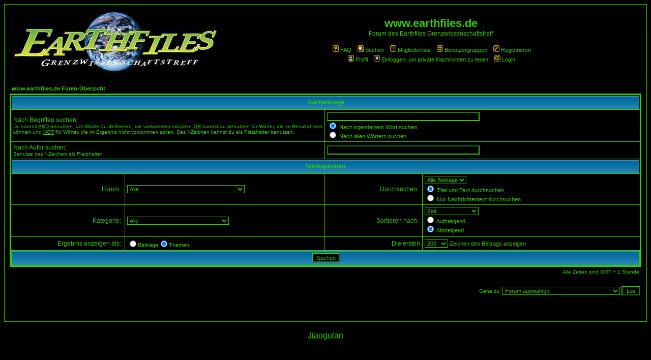

--- FILE ---
content_type: text/html
request_url: http://www.earthfiles.de/phpBB2/search.php?sid=5cfdb3b14ab221d8979e299b24144517
body_size: 26557
content:
<!DOCTYPE HTML PUBLIC "-//W3C//DTD HTML 4.01 Transitional//DE">
<html dir="ltr">
<head>
		<meta name="keywords" content="Ufo,Alien,Weltraum,Paranormal,Psi,Mythologie,Arch&auml;ologie,Verschw&ouml;rung,Illuminaten,Illuminati,Freimauer,neue Welt Ordnung,New World Order,Chemtrails,Haarp,Gesundheit,Umweltschutz,Heilung,freie Energie,Au&szlig;erirdische,Esoterik,Spiritualit&auml;t, Geheimgesellschaften,allsehende Auge,Pyramiden,Ufovideos,2012,Mayakalendar,Remote Viewing,Telekinese,11 September,Kosmos,Hohle Erde" />
		<meta name="description" content="Verschw&ouml;rungstheoretiker ? Du glaubst an Ufos und Aliens ? Du suchst die Wahrheit ? Du glaubst das noch viel mehr m&ouml;glich ist als man es uns weismachen will ? Du hast entdeckt hier stimmt was nicht und suchst Gleichgesinnte ? Dann bist du bei uns richtig!! " />
		<meta name="DC.Description" content="Treff Seite f&uuml;r Grenzwissenschaftler" />
		<meta name="title" content="Earthfiles Grenzwissenschaftstreff - Esoterik - Spiritualit&auml;t - Verschw&ouml;rung - Ufo - Freie Energie - Geheimgesellschaften - Mythologie" />
		<meta name="language" content="German, de, deutsch" />
		<meta name="author" content="Joshua van Dijk - Earthfiles" />
		<meta name="publisher" content="Earthfiles Team" />
		<meta name="copyright" content="Joshua van Dijk - Earthfiles" />
		<meta name="revisit-after" content="after 20 days" />
		<meta name="expires" content="2012-12-31" />
		<meta name="date" content="2005-04-01" />
		<meta name="page-topic" content="Alle Themen der Grenzwissenschaft" />
		<meta name="page-type" content="Seite des Wissens" />
		<meta name="audience" content="alle" />
		<meta name="robots" content="index,follow" />
		<meta name="generator" content="http://www.earthfiles.de" />
		<meta name="pragma" content="no-cache" />
		<link href="http://www.earthfiles.de/earth_ico.ico" rel="SHORTCUT ICON" />
		<title>Earthfiles Grenzwissenschaftstreff - das Forum f&uuml;r Grenzwissenschaftler</title>
<link rel="top" href="./index.php?sid=02ac017265674cbc9b05c91ace6b95ab" title="www.earthfiles.de Foren-�bersicht" />
<link rel="search" href="./search.php?sid=02ac017265674cbc9b05c91ace6b95ab" title="Suchen" />
<link rel="help" href="./faq.php?sid=02ac017265674cbc9b05c91ace6b95ab" title="FAQ" />
<link rel="author" href="./memberlist.php?sid=02ac017265674cbc9b05c91ace6b95ab" title="Mitgliederliste" />

<!-- link rel="stylesheet" href="templates/subSilver/subSilver.css" type="text/css" -->
<style type="text/css">
<!--
/*
  The original subSilver Theme for phpBB version 2+
  Created by subBlue design
  http://www.subBlue.com

  NOTE: These CSS definitions are stored within the main page body so that you can use the phpBB2
  theme administration centre. When you have finalised your style you could cut the final CSS code
  and place it in an external file, deleting this section to save bandwidth.
*/

/* General page style. The scroll bar colours only visible in IE5.5+ */
body {
	background-color: #000000;
	scrollbar-face-color: #000000;
	scrollbar-highlight-color: #000000;
	scrollbar-shadow-color: #000000;
	scrollbar-3dlight-color: #000000;
	scrollbar-arrow-color:  #33CC00;
	scrollbar-track-color: #000000;
	scrollbar-darkshadow-color: #33CC00;
}

/* General font families for common tags */
font,th,td,p { font-family: Verdana, Arial, Helvetica, sans-serif }
a:link,a:active,a:visited { color : #33CC00; }
a:hover		{ text-decoration: underline; color : #33CC00; }
hr	{ height: 0px; border: solid #000000 0px; border-top-width: 1px;}

/* This is the border line & background colour round the entire page */
.bodyline	{ background-color: #000000; border: 1px #33CC00 solid; }

/* This is the outline round the main forum tables */
.forumline   { background-color: #33CC00; border: 2px #33CC00 solid; }

/* Main table cell colours and backgrounds */
td.row1	{ background-color: #000000; }
td.row2	{ background-color: #000000; }
td.row3	{ background-color: #000000; }

/*
  This is for the table cell above the Topics, Post & Last posts on the index.php page
  By default this is the fading out gradiated silver background.
  However, you could replace this with a bitmap specific for each forum
*/
td.rowpic {
		background-color: #000000;
		background-image: url(templates/subSilver/images/forum.gif);
		background-repeat: repeat-y;
}

/* Header cells - the blue and silver gradient backgrounds */
th	{
	color: #33CC00; font-size: 11px; font-weight : bold;
	background-color: #33CC00; height: 25px;
	background-image: url(templates/subSilver/images/forum.gif);
}

td.cat,td.catHead,td.catSides,td.catLeft,td.catRight,td.catBottom {
			background-image: url(templates/subSilver/images/forum.gif);
			background-color:#000000; border: #33CC00; border-style: solid; height: 28px;
}

/*
  Setting additional nice inner borders for the main table cells.
  The names indicate which sides the border will be on.
  Don't worry if you don't understand this, just ignore it :-)
*/
td.cat,td.catHead,td.catBottom {
	height: 29px;
	border-width: 0px 0px 0px 0px;
}
th.thHead,th.thSides,th.thTop,th.thLeft,th.thRight,th.thBottom,th.thCornerL,th.thCornerR {
	font-weight: bold; border: #000000; border-style: solid; height: 28px;
}
td.row3Right,td.spaceRow {
	background-color: #000000; border: #33CC00; border-style: solid;
}

th.thHead,td.catHead { font-size: 12px; border-width: 1px 1px 0px 1px; }
th.thSides,td.catSides,td.spaceRow	 { border-width: 0px 1px 0px 1px; }
th.thRight,td.catRight,td.row3Right	 { border-width: 0px 1px 0px 0px; }
th.thLeft,td.catLeft	  { border-width: 0px 0px 0px 1px; }
th.thBottom,td.catBottom  { border-width: 0px 1px 1px 1px; }
th.thTop	 { border-width: 1px 0px 0px 0px; }
th.thCornerL { border-width: 1px 0px 0px 1px; }
th.thCornerR { border-width: 1px 1px 0px 0px; }

/* The largest text used in the index page title and toptic title etc. */
.maintitle	{
	font-weight: bold; font-size: 22px; font-family: "Trebuchet MS",Verdana, Arial, Helvetica, sans-serif;
	text-decoration: none; line-height : 120%; color : #33CC00;
}

/* General text */
.gen { font-size : 12px; }
.genmed { font-size : 11px; }
.gensmall { font-size : 10px; }
.gen,.genmed,.gensmall { color : #33CC00; }
a.gen,a.genmed,a.gensmall { color: #33CC00; text-decoration: none; }
a.gen:hover,a.genmed:hover,a.gensmall:hover	{ color: #33CC00; text-decoration: underline; }

/* The register, login, search etc links at the top of the page */
.mainmenu		{ font-size : 11px; color : #33CC00 }
a.mainmenu		{ text-decoration: none; color : #33CC00;  }
a.mainmenu:hover{ text-decoration: underline; color : #33CC00; }

/* Forum category titles */
.cattitle		{ font-weight: bold; font-size: 12px ; letter-spacing: 1px; color : #33CC00}
a.cattitle		{ text-decoration: none; color : #33CC00; }
a.cattitle:hover{ text-decoration: underline; }

/* Forum title: Text and link to the forums used in: index.php */
.forumlink		{ font-weight: bold; font-size: 12px; color : #33CC00; }
a.forumlink 	{ text-decoration: none; color : #33CC00; }
a.forumlink:hover{ text-decoration: underline; color : #33CC00; }

/* Used for the navigation text, (Page 1,2,3 etc) and the navigation bar when in a forum */
.nav			{ font-weight: bold; font-size: 11px; color : #33CC00;}
a.nav			{ text-decoration: none; color : #33CC00; }
a.nav:hover		{ text-decoration: underline; }

/* titles for the topics: could specify viewed link colour too */
.topictitle,h1,h2	{ font-weight: bold; font-size: 11px; color : #33CC00; }
a.topictitle:link   { text-decoration: none; color : #33CC00; }
a.topictitle:visited { text-decoration: none; color : #33CC00; }
a.topictitle:hover	{ text-decoration: underline; color : #33CC00; }

/* Name of poster in viewmsg.php and viewtopic.php and other places */
.name			{ font-size : 11px; color : #33CC00;}

/* Location, number of posts, post date etc */
.postdetails		{ font-size : 10px; color : #33CC00; }

/* The content of the posts (body of text) */
.postbody { font-size : 12px; line-height: 18px}
a.postlink:link	{ text-decoration: none; color : #33CC00 }
a.postlink:visited { text-decoration: none; color : #33CC00; }
a.postlink:hover { text-decoration: underline; color : #33CC00}

/* Quote & Code blocks */
.code {
	font-family: Courier, 'Courier New', sans-serif; font-size: 11px; color: #33CC00;
	background-color: #000000; border: #000000; border-style: solid;
	border-left-width: 1px; border-top-width: 1px; border-right-width: 1px; border-bottom-width: 1px
}

.quote {
	font-family: Verdana, Arial, Helvetica, sans-serif; font-size: 11px; color: #33CC00; line-height: 125%;
	background-color: #000000; border: #000000; border-style: solid;
	border-left-width: 1px; border-top-width: 1px; border-right-width: 1px; border-bottom-width: 1px
}

/* Copyright and bottom info */
.copyright		{ font-size: 10px; font-family: Verdana, Arial, Helvetica, sans-serif; color: #33CC00; letter-spacing: -1px;}
a.copyright		{ color: #33CC00; text-decoration: none;}
a.copyright:hover { color: #33CC00; text-decoration: underline;}

/* Form elements */
input,textarea, select {
	color : #33CC00;
	font: normal 11px Verdana, Arial, Helvetica, sans-serif;
	border-color : #33CC00;
}

/* The text input fields background colour */
input.post, textarea.post, select {
	background-color : #000000;
}

input { text-indent : 2px; }

/* The buttons used for bbCode styling in message post */
input.button {
	background-color : #000000;
	color : #33CC00;
	font-size: 11px; font-family: Verdana, Arial, Helvetica, sans-serif;
}

/* The main submit button option */
input.mainoption {
	background-color : #000000;
	font-weight : bold;
}

/* None-bold submit button */
input.liteoption {
	background-color : #000000;
	font-weight : normal;
}

/* This is the line in the posting page which shows the rollover
  help line. This is actually a text box, but if set to be the same
  colour as the background no one will know ;)
*/
.helpline { background-color: #000000; border-style: none; }

/* Import the fancy styles for IE only (NS4.x doesn't use the @import function) */
@import url("templates/subSilver/formIE.css");
-->
</style>
</head>
<body bgcolor="#000000" text="#33CC00" link="#33CC00" vlink="#33CC00">

<a name="top"></a>

<table width="100%" cellspacing="0" cellpadding="10" border="0" align="center">
	<tr>
		<td class="bodyline"><table width="100%" cellspacing="0" cellpadding="0" border="0">
			<tr>
				<td><a href="index.php?sid=02ac017265674cbc9b05c91ace6b95ab"><img src="templates/subSilver/images/logo_phpBB.gif" border="0" alt="www.earthfiles.de Foren-�bersicht" vspace="1" /></a></td>
				<td align="center" width="100%" valign="middle"><span class="maintitle">www.earthfiles.de</span><br /><span class="gen">Forum des Earthfiles Grenzwissenschaftstreff<br />&nbsp; </span>
				<table cellspacing="0" cellpadding="2" border="0">
					<tr>
						<td align="center" valign="top" nowrap="nowrap"><span class="mainmenu">&nbsp;<a href="faq.php?sid=02ac017265674cbc9b05c91ace6b95ab" class="mainmenu"><img src="templates/subSilver/images/icon_mini_faq.gif" width="12" height="13" border="0" alt="FAQ" hspace="3" />FAQ</a>&nbsp; &nbsp;<a href="search.php?sid=02ac017265674cbc9b05c91ace6b95ab" class="mainmenu"><img src="templates/subSilver/images/icon_mini_search.gif" width="12" height="13" border="0" alt="Suchen" hspace="3" />Suchen</a>&nbsp; &nbsp;<a href="memberlist.php?sid=02ac017265674cbc9b05c91ace6b95ab" class="mainmenu"><img src="templates/subSilver/images/icon_mini_members.gif" width="12" height="13" border="0" alt="Mitgliederliste" hspace="3" />Mitgliederliste</a>&nbsp; &nbsp;<a href="groupcp.php?sid=02ac017265674cbc9b05c91ace6b95ab" class="mainmenu"><img src="templates/subSilver/images/icon_mini_groups.gif" width="12" height="13" border="0" alt="Benutzergruppen" hspace="3" />Benutzergruppen</a>&nbsp;
						&nbsp;<a href="profile.php?mode=register&amp;sid=02ac017265674cbc9b05c91ace6b95ab" class="mainmenu"><img src="templates/subSilver/images/icon_mini_register.gif" width="12" height="13" border="0" alt="Registrieren" hspace="3" />Registrieren</a>&nbsp;
						</span></td>
					</tr>
					<tr>
						<td height="25" align="center" valign="top" nowrap="nowrap"><span class="mainmenu">&nbsp;<a href="profile.php?mode=editprofile&amp;sid=02ac017265674cbc9b05c91ace6b95ab" class="mainmenu"><img src="templates/subSilver/images/icon_mini_profile.gif" width="12" height="13" border="0" alt="Profil" hspace="3" />Profil</a>&nbsp; &nbsp;<a href="privmsg.php?folder=inbox&amp;sid=02ac017265674cbc9b05c91ace6b95ab" class="mainmenu"><img src="templates/subSilver/images/icon_mini_message.gif" width="12" height="13" border="0" alt="Einloggen, um private Nachrichten zu lesen" hspace="3" />Einloggen, um private Nachrichten zu lesen</a>&nbsp; &nbsp;<a href="login.php?sid=02ac017265674cbc9b05c91ace6b95ab" class="mainmenu"><img src="templates/subSilver/images/icon_mini_login.gif" width="12" height="13" border="0" alt="Login" hspace="3" />Login</a>&nbsp;</span></td>
					</tr>
				</table></td>
			</tr>
		</table>

		<br />


<form action="search.php?mode=results&amp;sid=02ac017265674cbc9b05c91ace6b95ab" method="POST"><table width="100%" cellspacing="2" cellpadding="2" border="0" align="center">
	<tr>
		<td align="left"><span class="nav"><a href="index.php?sid=02ac017265674cbc9b05c91ace6b95ab" class="nav">www.earthfiles.de Foren-�bersicht</a></span></td>
	</tr>
</table>

<table class="forumline" width="100%" cellpadding="4" cellspacing="1" border="0">
	<tr>
		<th class="thHead" colspan="4" height="25">Suchabfrage</th>
	</tr>
	<tr>
		<td class="row1" colspan="2" width="50%"><span class="gen">Nach Begriffen suchen:</span><br /><span class="gensmall">Du kannst <u>AND</u> benutzen, um W�rter zu definieren, die vorkommen m�ssen; <u>OR</u> kannst du benutzen f�r W�rter, die im Resultat sein k�nnen und <u>NOT</u> f�r W�rter, die im Ergebnis nicht vorkommen sollen. Das *-Zeichen kannst du als Platzhalter benutzen.</span></td>
		<td class="row2" colspan="2" valign="top"><span class="genmed"><input type="text" style="width: 300px" class="post" name="search_keywords" size="30" /><br /><input type="radio" name="search_terms" value="any" checked="checked" /> Nach irgendeinem Wort suchen<br /><input type="radio" name="search_terms" value="all" /> Nach allen W�rtern suchen</span></td>
	</tr>
	<tr>
		<td class="row1" colspan="2"><span class="gen">Nach Autor suchen:</span><br /><span class="gensmall">Benutze das *-Zeichen als Platzhalter</span></td>
		<td class="row2" colspan="2" valign="middle"><span class="genmed"><input type="text" style="width: 300px" class="post" name="search_author" size="30" /></span></td>
	</tr>
	<tr>
		<th class="thHead" colspan="4" height="25">Suchoptionen</th>
	</tr>
	<tr>
		<td class="row1" align="right"><span class="gen">Forum:&nbsp;</span></td>
		<td class="row2"><span class="genmed"><select class="post" name="search_forum"><option value="-1">Alle</option><option value="2">Earthfiles.de und das Forum</option><option value="80">Foren-Benutzer stellen sich vor</option><option value="18">Veranstaltungs-Termine</option><option value="84">Kontaktb�rse und Suchanzeigen</option><option value="5">Paranormal/PSI</option><option value="93">Astronomie</option><option value="4">Ufo/Alien/Pr�astronautik/Weltraum</option><option value="7">Spiritualit�t/Esoterik</option><option value="92">Spiritualit�t/Esoterik - Aivanhov</option><option value="20">Internet</option><option value="19">Multimedia</option><option value="15">B�cher</option><option value="16">Philosophie</option><option value="34">Songtexte</option><option value="23">Google Maps</option><option value="85">Lustiges</option><option value="17">Verschiedenes</option><option value="87">Die </option><option value="47">English Section</option><option value="74">Der 11. September und der Terrorismus</option><option value="32">Geheimgesellschaften</option><option value="28">Chemtrails - Wettermanipulationen</option><option value="86">�berwachung und Datenschutz</option><option value="33">Politik</option><option value="78">Wirtschaft und Geld</option><option value="31">New World Order</option><option value="36">Symbole und Zeichen</option><option value="35">Satanismus</option><option value="29">Mondlandung</option><option value="37">sonstige Verschw�rungs(...theorien)</option><option value="42">Umwelt und Biologie</option><option value="41">Gesundheit und Gentechnik</option><option value="88">Vogelgrippe und Co.</option><option value="38">Mythologie und Kryptozoologie</option><option value="45">Freie Energie und Alternativen  </option><option value="39">Arch�ologie</option><option value="40">Geschichte</option><option value="95">Zitate</option><option value="77">Anleitung</option><option value="27">Weltraum - Ufo - Alien - Videos</option><option value="50">Esoterik - Spiritualit�t - Videos</option><option value="52">Paranormal - PSI - Videos</option><option value="53">Mythologien - Arch�ologie - Videos</option><option value="61">11 September - Videos</option><option value="75">Big Brother - 1984 - �berwachung - Videos</option><option value="60">Politik - Videos</option><option value="57">Wirtschaft - Videos</option><option value="67">Krieg - Videos</option><option value="65">New World Order - Videos</option><option value="63">Illuminati - Videos</option><option value="51">Freie Energie - Technologien - Videos</option><option value="54">Umwelt - Gesundheit - Videos</option><option value="68">Mind Control - Videos</option><option value="66">Satanismus - Videos</option><option value="62">Alex Jones - Videos</option><option value="58">David Icke - Videos</option><option value="72">Michael Tsarion - Videos</option><option value="73">Jordan Maxwell - Videos</option><option value="64">Tex Marrs - Videos</option><option value="25">Musik - Videos</option><option value="59">Sonstige - Videos</option><option value="71">Lustige - Videos</option><option value="89">Kabarett - Videos</option></select></span></td>
		<td class="row1" align="right" nowrap="nowrap"><span class="gen">Durchsuchen:&nbsp;</span></td>
		<td class="row2" valign="middle"><span class="genmed"><select class="post" name="search_time"><option value="0" selected="selected">Alle Beitr�ge</option><option value="1">1 Tag</option><option value="7">7 Tage</option><option value="14">2 Wochen</option><option value="30">1 Monat</option><option value="90">3 Monate</option><option value="180">6 Monate</option><option value="364">1 Jahr</option></select><br /><input type="radio" name="search_fields" value="all" checked="checked" /> Titel und Text durchsuchen<br /><input type="radio" name="search_fields" value="msgonly" /> Nur Nachrichtentext durchsuchen</span></td>
	</tr>
	<tr>
		<td class="row1" align="right"><span class="gen">Kategorie:&nbsp;</span></td>
		<td class="row2"><span class="genmed"><select class="post" name="search_cat"><option value="-1">Alle</option><option value="9">Allgemeines zu Earthfiles</option><option value="1">Themenbereiche</option><option value="2">Verschw�rung/Weltgeschichte/Politik</option><option value="4">Sonstige Themen</option><option value="6">Video Bereich</option>
		</select></span></td>
		<td class="row1" align="right"><span class="gen">Sortieren nach:&nbsp;</span></td>
		<td class="row2" valign="middle" nowrap="nowrap"><span class="genmed"><select class="post" name="sort_by"><option value="0">Zeit</option><option value="1">Titel des Beitrags</option><option value="2">Titel des Themas</option><option value="3">Autor</option><option value="4">Forum</option></select><br /><input type="radio" name="sort_dir" value="ASC" /> Aufsteigend<br /><input type="radio" name="sort_dir" value="DESC" checked="checked" /> Absteigend</span>&nbsp;</td>
	</tr>
	<tr>
		<td class="row1" align="right" nowrap="nowrap"><span class="gen">Ergebnis anzeigen als:&nbsp;</span></td>
		<td class="row2" nowrap="nowrap"><input type="radio" name="show_results" value="posts" /><span class="genmed">Beitr�ge<input type="radio" name="show_results" value="topics" checked="checked" />Themen</span></td>
		<td class="row1" align="right"><span class="gen">Die ersten </span></td>
		<td class="row2"><span class="genmed"><select class="post" name="return_chars"><option value="-1">Alle</option><option value="0">0</option><option value="25">25</option><option value="50">50</option><option value="100">100</option><option value="200" selected="selected">200</option><option value="300">300</option><option value="400">400</option><option value="500">500</option><option value="600">600</option><option value="700">700</option><option value="800">800</option><option value="900">900</option><option value="1000">1000</option></select> Zeichen des Beitrags anzeigen</span></td>
	</tr>
	<tr>
		<td class="catBottom" colspan="4" align="center" height="28"><input class="liteoption" type="submit" value="Suchen" /></td>
	</tr>
</table>

<table width="100%" cellspacing="2" cellpadding="2" border="0" align="center">
	<tr>
		<td align="right" valign="middle"><span class="gensmall">Alle Zeiten sind GMT + 1 Stunde</span></td>
	</tr>
</table></form>

<table width="100%" border="0">
	<tr>
		<td align="right" valign="top">
<form method="get" name="jumpbox" action="viewforum.php?sid=02ac017265674cbc9b05c91ace6b95ab" onSubmit="if(document.jumpbox.f.value == -1){return false;}"><table cellspacing="0" cellpadding="0" border="0">
	<tr>
		<td nowrap="nowrap"><span class="gensmall">Gehe zu:&nbsp;<select name="f" onchange="if(this.options[this.selectedIndex].value != -1){ forms['jumpbox'].submit() }"><option value="-1">Forum ausw�hlen</option><option value="-1">&nbsp;</option><option value="-1">Allgemeines zu Earthfiles</option><option value="-1">----------------</option><option value="2">Earthfiles.de und das Forum</option><option value="80">Foren-Benutzer stellen sich vor</option><option value="18">Veranstaltungs-Termine</option><option value="84">Kontaktb�rse und Suchanzeigen</option><option value="-1">&nbsp;</option><option value="-1">Themenbereiche</option><option value="-1">----------------</option><option value="5">Paranormal/PSI</option><option value="93">Astronomie</option><option value="4">Ufo/Alien/Pr�astronautik/Weltraum</option><option value="7">Spiritualit�t/Esoterik</option><option value="92">Spiritualit�t/Esoterik - Aivanhov</option><option value="20">Internet</option><option value="19">Multimedia</option><option value="15">B�cher</option><option value="16">Philosophie</option><option value="34">Songtexte</option><option value="23">Google Maps</option><option value="85">Lustiges</option><option value="17">Verschiedenes</option><option value="87">Die </option><option value="47">English Section</option><option value="-1">&nbsp;</option><option value="-1">Verschw�rung/Weltgeschichte/Politik</option><option value="-1">----------------</option><option value="74">Der 11. September und der Terrorismus</option><option value="32">Geheimgesellschaften</option><option value="28">Chemtrails - Wettermanipulationen</option><option value="86">�berwachung und Datenschutz</option><option value="33">Politik</option><option value="78">Wirtschaft und Geld</option><option value="31">New World Order</option><option value="36">Symbole und Zeichen</option><option value="35">Satanismus</option><option value="29">Mondlandung</option><option value="37">sonstige Verschw�rungs(...theorien)</option><option value="-1">&nbsp;</option><option value="-1">Sonstige Themen</option><option value="-1">----------------</option><option value="42">Umwelt und Biologie</option><option value="41">Gesundheit und Gentechnik</option><option value="88">Vogelgrippe und Co.</option><option value="38">Mythologie und Kryptozoologie</option><option value="45">Freie Energie und Alternativen  </option><option value="39">Arch�ologie</option><option value="40">Geschichte</option><option value="95">Zitate</option><option value="-1">&nbsp;</option><option value="-1">Video Bereich</option><option value="-1">----------------</option><option value="77">Anleitung</option><option value="27">Weltraum - Ufo - Alien - Videos</option><option value="50">Esoterik - Spiritualit�t - Videos</option><option value="52">Paranormal - PSI - Videos</option><option value="53">Mythologien - Arch�ologie - Videos</option><option value="61">11 September - Videos</option><option value="75">Big Brother - 1984 - �berwachung - Videos</option><option value="60">Politik - Videos</option><option value="57">Wirtschaft - Videos</option><option value="67">Krieg - Videos</option><option value="65">New World Order - Videos</option><option value="63">Illuminati - Videos</option><option value="51">Freie Energie - Technologien - Videos</option><option value="54">Umwelt - Gesundheit - Videos</option><option value="68">Mind Control - Videos</option><option value="66">Satanismus - Videos</option><option value="62">Alex Jones - Videos</option><option value="58">David Icke - Videos</option><option value="72">Michael Tsarion - Videos</option><option value="73">Jordan Maxwell - Videos</option><option value="64">Tex Marrs - Videos</option><option value="25">Musik - Videos</option><option value="59">Sonstige - Videos</option><option value="71">Lustige - Videos</option><option value="89">Kabarett - Videos</option></select><input type="hidden" name="sid" value="02ac017265674cbc9b05c91ace6b95ab" />&nbsp;<input type="submit" value="Los" class="liteoption" /></span></td>
	</tr>
</table></form>

</td>
	</tr>
</table>


<div align="center"><span class="copyright"><br /><br />
</td>
	</tr>
</table>
</head>
<body>
<br>
<table
 style="background-color: rgb(0, 0, 0); width: 700px; text-align: left; margin-left: auto; margin-right: auto;"
 border="0" cellpadding="0" cellspacing="0">
  <tbody>
    <tr align="center">
      <td>
      <a href="http://www.jiaogulantee.de/jiaogulan.html">Jiaogulan</a>
      </td>
    </tr>
    <tr>
      </tr>
    <tr style="color: rgb(51, 204, 0);">
      <td style="text-align: center;"><br>
      <br>
      </td>
    </tr>
    <tr>
      <td>
      </td>
    </tr>
  </tbody>
</table>
<br>
</html></span></div>

